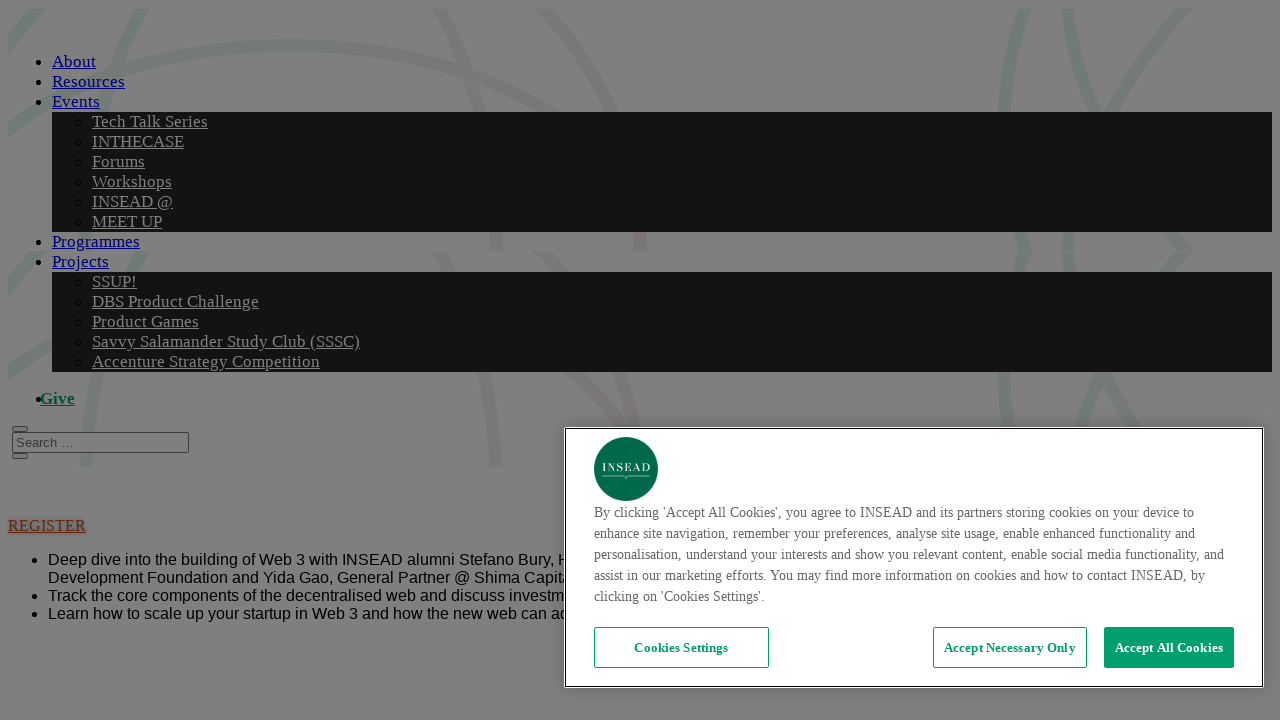

--- FILE ---
content_type: text/html; charset=UTF-8
request_url: https://digital.insead.edu/post/insead-meet-web-3-builders-singapore-sept-2022/
body_size: 24221
content:
<!DOCTYPE html>
<html lang="en-US" prefix="og: https://ogp.me/ns# fb: https://ogp.me/ns/fb#">
<head>
	<meta charset="UTF-8" />
			
	<meta http-equiv="X-UA-Compatible" content="IE=edge">
	<link rel="pingback" href="https://digital.insead.edu/xmlrpc.php" />

		<!--[if lt IE 9]>
	<script src="https://digital.insead.edu/wp-content/themes/Extra/scripts/ext/html5.js" type="text/javascript"></script>
	<![endif]-->

	<script type="text/javascript">
		document.documentElement.className = 'js';
	</script>
	
	<title>INSEAD Meet: Web 3 Builders</title>
<meta name='robots' content='max-image-preview:large' />
<script src="https://ajax.googleapis.com/ajax/libs/jquery/3.3.1/jquery.min.js"></script>
<script src="https://cdnjs.cloudflare.com/ajax/libs/vanilla-lazyload/8.12.0/lazyload.min.js"></script>
<script>
function $import(src){
  var scriptElem = document.createElement('script');
  scriptElem.setAttribute('src',src);
  scriptElem.setAttribute('type','text/javascript');
  document.getElementsByTagName('head')[0].appendChild(scriptElem);
}

// import with a random query parameter to avoid caching
function $importNoCache(src){
  var ms = new Date().getTime().toString();
  var seed = "?" + ms;
  $import(src + seed);
}
</script>
<script>
$(document).ready(function(){
  // Add smooth scrolling to all links
  $("a").on('click', function(event) {

    // Make sure this.hash has a value before overriding default behavior
    if (this.hash !== "") {
      // Prevent default anchor click behavior
      event.preventDefault();

      // Store hash
      var hash = this.hash;

      // Using jQuery's animate() method to add smooth page scroll
      // The optional number (800) specifies the number of milliseconds it takes to scroll to the specified area
      $('html, body').animate({
        scrollTop: $(hash).offset().top
      }, 800, function(){
   
        // Add hash (#) to URL when done scrolling (default click behavior)
        window.location.hash = hash;
      });
    } // End if
  });
});
</script>

<meta property="og:type" content="website">
<meta property="og:title" content="digital@INSEAD">
<meta property="og:description" content="Supporting the digital transformation of business and society globally">
<meta property="og:url" content="http://digital.insead.edu/">

<script type="text/javascript">
			let jqueryParams=[],jQuery=function(r){return jqueryParams=[...jqueryParams,r],jQuery},$=function(r){return jqueryParams=[...jqueryParams,r],$};window.jQuery=jQuery,window.$=jQuery;let customHeadScripts=!1;jQuery.fn=jQuery.prototype={},$.fn=jQuery.prototype={},jQuery.noConflict=function(r){if(window.jQuery)return jQuery=window.jQuery,$=window.jQuery,customHeadScripts=!0,jQuery.noConflict},jQuery.ready=function(r){jqueryParams=[...jqueryParams,r]},$.ready=function(r){jqueryParams=[...jqueryParams,r]},jQuery.load=function(r){jqueryParams=[...jqueryParams,r]},$.load=function(r){jqueryParams=[...jqueryParams,r]},jQuery.fn.ready=function(r){jqueryParams=[...jqueryParams,r]},$.fn.ready=function(r){jqueryParams=[...jqueryParams,r]};</script><link rel='dns-prefetch' href='//fonts.googleapis.com' />
<link rel="alternate" type="application/rss+xml" title="digital@INSEAD &raquo; Feed" href="https://digital.insead.edu/feed/" />
<link rel="alternate" type="application/rss+xml" title="digital@INSEAD &raquo; Comments Feed" href="https://digital.insead.edu/comments/feed/" />
<link rel="alternate" title="oEmbed (JSON)" type="application/json+oembed" href="https://digital.insead.edu/wp-json/oembed/1.0/embed?url=https%3A%2F%2Fdigital.insead.edu%2Fpost%2Finsead-meet-web-3-builders-singapore-sept-2022%2F" />
<link rel="alternate" title="oEmbed (XML)" type="text/xml+oembed" href="https://digital.insead.edu/wp-json/oembed/1.0/embed?url=https%3A%2F%2Fdigital.insead.edu%2Fpost%2Finsead-meet-web-3-builders-singapore-sept-2022%2F&#038;format=xml" />
<meta name='google-site-verification' content='zKNmsvUFI2DuLCaqv0xJsjC8unRKp6aJ_Eu2WbxhEVc' /><!-- WP SEO -->
<meta content="Extra v.4.27.4" name="generator"/><link rel='stylesheet' id='formidable-css' href='https://digital.insead.edu?load_frmpro_css=true&#038;ver=1014857' type='text/css' media='all' />
<link rel='stylesheet' id='extra-fonts-css' href='https://fonts.googleapis.com/css?family=Open+Sans:300italic,400italic,600italic,700italic,800italic,400,300,600,700,800&#038;subset=latin,latin-ext' type='text/css' media='all' />
<link rel='stylesheet' id='Divi-Blog-Extras-styles-css' href='https://digital.insead.edu/wp-content/plugins/divi-blog-extras/styles/style.min.css?ver=2.7.0' type='text/css' media='all' />
<link rel='stylesheet' id='tablepress-responsive-tables-css' href='https://digital.insead.edu/wp-content/plugins/tablepress/eb-mods/tablepress-responsive-tables/css/responsive.dataTables.min.css?ver=1.5' type='text/css' media='all' />
<link rel='stylesheet' id='tablepress-default-css' href='https://digital.insead.edu/wp-content/plugins/tablepress/css/build/default.css?ver=3.2.5' type='text/css' media='all' />
<link rel='stylesheet' id='extra-style-css' href='https://digital.insead.edu/wp-content/themes/Extra/style-static.min.css?ver=4.27.4' type='text/css' media='all' />
<!--[if !IE]><!-->
<link rel='stylesheet' id='tablepress-responsive-tables-flip-css' href='https://digital.insead.edu/wp-content/plugins/tablepress/eb-mods/tablepress-responsive-tables/css/tablepress-responsive-flip.min.css?ver=1.5' type='text/css' media='all' />
<!--<![endif]-->
<script type="text/javascript" src="https://digital.insead.edu/wp-includes/js/jquery/jquery.min.js?ver=3.7.1" id="jquery-core-js"></script>
<script type="text/javascript" src="https://digital.insead.edu/wp-includes/js/jquery/jquery-migrate.min.js?ver=3.4.1" id="jquery-migrate-js"></script>
<script type="text/javascript" id="jquery-js-after">
/* <![CDATA[ */
jqueryParams.length&&$.each(jqueryParams,function(e,r){if("function"==typeof r){var n=String(r);n.replace("$","jQuery");var a=new Function("return "+n)();$(document).ready(a)}});
//# sourceURL=jquery-js-after
/* ]]> */
</script>
<link rel="https://api.w.org/" href="https://digital.insead.edu/wp-json/" /><link rel="alternate" title="JSON" type="application/json" href="https://digital.insead.edu/wp-json/wp/v2/posts/18945" /><link rel="EditURI" type="application/rsd+xml" title="RSD" href="https://digital.insead.edu/xmlrpc.php?rsd" />
<meta name="generator" content="INSEAD 6.9 - http://blogs.insead.edu/" />
<link rel='shortlink' href='https://digital.insead.edu/?p=18945' />
	<style>
		@media screen and (max-width: 782px) {
			#wpadminbar li#wp-admin-bar-log-in,
			#wpadminbar li#wp-admin-bar-register {
				display: block;
			}

			#wpadminbar li#wp-admin-bar-log-in a,
			#wpadminbar li#wp-admin-bar-register a {
				padding: 0 8px;
			}
		}
	</style>
<link rel="sitemap" type="application/xml" title="Sitemap" href="https://digital.insead.edu?dynamic-sitemap=1" />	<link rel='canonical' href='https://digital.insead.edu/post/insead-meet-web-3-builders-singapore-sept-2022/' />
	<meta name="description" content="30 September 2022 - INSEAD Singapore Campus" />
<style id="simpler-css-style" type="text/css">
/*-------------------TOP MENU UPDATE--------------------------*/
/* grey border below top menu */

.et_fullwidth_nav #main-header .container {
    border-bottom: 1px solid #ccc;
    background-image: url(https://blogs.insead.edu/digital/files/2017/02/digital-banner-background-new-1y22qjj.jpg);
    background-repeat: no-repeat;
    background-position: center;
    }
    
    
  /* add top left logo*/
 
 #menu-item-520 > a {
    display: block;
    background-image: url(https://blogs.insead.edu/digital/files/2017/02/insead-logo-white-on-blank-no-tagline3-28mhrfv.png);
    width: 131px;
        height: 51px;
     background-repeat: no-repeat;
    font-size: 0;
}
 
  /* add top left logo --- remove dot animation*/
 
#et-secondary-menu > li > a:before {
    display: none; }    
    

/* smartphone */

/* carousel height */

@media screen and (max-width: 700px) { 
    ul.slides > li > div.caption-wrap {
        bottom:-48px;
        height:48px;
        font-size: 1em;
        padding: 10px 10px;
        color: #000;
        font-weight:bolder;
        }
        
    
    
    }
/* tablet  */

@media screen and (min-width: 700px) and (max-width: 1024px){ 
    ul.slides > li > div.caption-wrap {
        bottom:0px;
        height:48px;
        font-size: 1em;
        padding: 5px 30px;
        color: #000;
        max-width: 60%;
        font-weight:bolder;
        }
        
    li#menu-item-1386 a {
    font-size: 100%;
    
    
}


    
    }
  
  /* tablet columns */
  
 @media screen and (min-width: 768px) and (max-width: 1024px){
.et_pb_extra_column_1_4, .et_extra_layout .et_pb_column_1_4 {
    width: 100%;
    max-width: 50%;
    min-width: 50%;
    -ms-flex-preferred-size: 100%;
    flex-basis: 100%;}
   
    }
    
    li#menu-item-1386 a:after {
    content: url(https://blogs.insead.edu/digital/files/2017/03/search_grey-small-2d9bv5e-e1490343883567.png);
    position: absolute;
    right: 1px;
    top: 10px;
    margin-left: 10px;
    background-color: white;
    border-radius: 6px;
    /* height: 25px; */
    /* width: 25px; */
    display: inline-block;
}
    
    /* mobile columns */
    
@media screen and (max-width: 767px)   { 

.et_pb_extra_column_1_4, .et_extra_layout .et_pb_column_1_4 {
    width: 100%;
    max-width: 100%;
    min-width: 100%;
    -ms-flex-preferred-size: 100%;
    flex-basis: 100%;}
    
 li#menu-item-1386 a {
    font-size: 100%;    
    }

li#menu-item-1386 a:after {
    content: url(https://blogs.insead.edu/digital/files/2017/03/search_grey-small-2d9bv5e-e1490343883567.png);
    position: absolute;
    right: 1px;
    top: 10px;
    margin-left: 10px;
    background-color: white;
    border-radius: 6px;
    /* height: 25px; */
    /* width: 25px; */
    display: inline-block;
}

}


/*search icon*/

@media screen and (min-width: 1024px) {

li#menu-item-1386 a:after {
    content: url(https://blogs.insead.edu/digital/files/2017/03/search_grey-small-2d9bv5e-e1490343883567.png);
    position: absolute;
    right: -24px;
    top: -3px;
    background-color: rgba(0,0,0,0);
    }

li#menu-item-1386 a {
    font-size:0;
    }
}



/*tablet and mobile logo*/
@media only screen and (max-width: 1024px) {
#top-header {
    display: block !important; 
} 
}






/*---------------- END OF TOP MENU UPDATE-------------------*/

p#footer-info {
    display: none;
}

/* Hide category header */
body.category .et_pb_extra_column_main > h1:first-child { 
    display: none; 
}

/* Change widget title colors */
.et_pb_extra_column_sidebar .et_pb_widget .widgettitle { 
    background:#006E51;}

/* hide star ratings */
.rating-stars {
    display: none;
}
.post-footer {
   display: none;
}



/* Adapted post-carousel-layout */


.et_pb_extra_module, .et_extra_other_module, .project-details, .posts-blog-feed-module.masonry .hentry, .woocommerce ul.products li.product .product-wrapper, .woocommerce-page ul.products li.product .product-wrapper, .woocommerce div.product div.summary, .woocommerce-page div.product div.summary, .woocommerce div.product .extra-woocommerce-details-accordion, .woocommerce-page div.product .extra-woocommerce-details-accordion {
    display: -ms-flexbox;
    display: flex;
    -ms-flex-direction: column;
    flex-direction: column;
    -ms-flex-align: start;
    align-items: flex-start;
    -ms-flex-line-pack: start;
    align-content: flex-start; 
    background: #ffffff;
    border-top: 2px solid #00a8ff;
    border-radius: 0px;
    box-shadow: 0 0px 0px rgba(0, 0, 0, 0.0);
    box-sizing: border-box;
    margin: 0 0 24px;
    overflow: hidden;
    border-top-color: #00a8ff;
}        



div.carousel-group.et_pb_slide.et-pb-active-slide {
    Max-width: 1250px;
    }

#main-content > div.container > #content-area > div > div > div.et_pb_row.et_pb_row_1 > div > div.posts-carousel-module {
    border-top-color: #ff0000;
    }

/* / shape in between titles */


    
   #custom-module-head2.module-head > h1:after {
    content: ' ';
} 


/* carousel title formating */

.posts-carousel-module .module-head {
    
    text-align: center;
}

    /* spline */  
    
div.module-head:after { content: ' ';
   border: 0;
    display: block;
    height: 1px;
    margin: 0 auto;
    background: #7c7c7c;
    margin: 12px auto 2px;
    width: 80px;
  }  
  
  
.post-header .entry-title:after {
    content: ' ';
   border: 0;
    display: block;
    height: 1px;
    margin: 0 auto;
    background: #7c7c7c;
    margin: 12px auto 2px;
    width: 80px;
    }  
  .posts-carousel-module .post-content-box h3 {
    padding-bottom: 4px;}
       
 /* no bottom borders */
 
 .module-head, .tabbed-post-module .tabs {
    background: #ffffff;
    width: 100%;
    border-bottom: 1px solid rgba(0, 0, 0, 0.0);
    padding: 15px 20px;
    box-sizing: border-box;
    line-height: 1;
}
 
 
 a.post-thumbnail:after {
    content: url(https://blogs.insead.edu/digital/files/2017/02/line-noter1-1wzq3tg.png);
    position:absolute;
    left: 20%;
    bottom:-15px;
 }
 
 
  /* Event module personalisation */
 

 .custom-event-date div.post-meta.vcard, .etad h6, .events-display h6 {
    font-size: 1.3em;
}

.etad h2, .events-display h2 {
    font:inherit;
    font-size: 1.3em;
    }
.etad ul, .events-display ul {
    list-style: none;
    padding: 0;
    display: inline-block;
    text-align: right;
    display: inline-block;
    width: 25%;
    min-width:25%;
    padding-right: 6px;
    border-right: 1px solid silver;
    vertical-align: top;
    height: 130px;
}
.etad ol, .events-display ol {
    display:inline-block;
    vertical-align:top;
    padding:0 0 0 5px;
   /* width:210px; */
    
    }

.etad ol li:first-child, .events-display ol li:first-child {
    display: inline-block;
    vertical-align: top;
    /* width:220px; */
     font-size: 1.2em;
    font-weight: bold;
    }



.etad ol li a:after, .events-display ol li a:after{
    content: '/';
    color: silver;
    }
    
.etad ol li, .events-display ol li{
    list-style:none;
    margin-bottom:0;
    color: rgba(0,0,0,.8)
    }    

.etad ul li:nth-child(2), .events-display ul li:nth-child(2) {
    
    font-size: 2.8em;
    line-height: 0.7;
    top: 14px;
    display: block;
    position: relative; }

.etad ul  li:first-child, .etad ul  li:nth-child(3), .events-display ul li:first-child, .events-display ul li:nth-child(3) {

    line-height: .5;
    vertical-align: top; 
    margin-bottom: 0;
    font-size:1.2em;
    }

.etad, .events-display {
        vertical-align: top;
    display: flex;
    display: -webkit-flex;
    /* display: inline-block */
    }

.custom-event-date h3.entry-title:after, .etad h3 a:after, .events-display h3 a:after {
    content: '/';
    color: silver;
}

 .etad h1 a:hover, .events-display a:hover {
    color: #aaa;}

.custom-event-date h3.entry-title, .etad h1, .events-display h1 {
    font-size: 1.3em;
    padding-right:6px;
    margin-bottom:3px;
}
.custom-event-date img {
    display: none;
}

.events-display .et_pb_text.et_pb_module.et_pb_bg_layout_light.et_pb_text_align_left {
    display: flex;
}


 /* ads events*/
 
 .etad, .events-display{
     max-width:25%;
     min-width:300px;
     padding:0 7px 10px 7px;
     vertical-align: top;
     }
     
.events-display .et_pb_text {
    margin-top:43px
    }
 
 /* see more - arrow*/
 
 .see-more-arrow a:after {
     content: '+';
     Margin-left:5px;
     font-size:1.2em;
     font-weight:bolder;
     color:silver;
     }
 
 
 .post-header {
         border-top: 6px solid #006e51;
         border-radius:3px
     }
 

    
    /* Set the secondary header search bar width */
.et-top-search .et-search-field { width: 200px !important; }


 /* Featured Cases carousel height  */
 #content-area > div > div > div.et_pb_row.et_pb_row_4 > div > div.module.featured-posts-slider-module.et_pb_extra_module.featured-carousel.et_pb_featured_posts_slider_0.et_pb_bg_layout_dark > div > article#post-869.post.carousel-item.et_pb_slide.post-869.type-post.status-publish.format-standard.has-post-thumbnail.hentry.category-research.et-has-post-format-content.et_post_format-et-post-format-standard.et-pb-active-slide { 
    height:320px;
    }
 
.et_pb_column_4_4 .featured-posts-slider-module .carousel-item { 
    height:320px;
    }
    
    /* question section header   */
    
    #question-header > h1:after {
    content:' / ' ; 
    color:white;
    font-weight:100;}
    
    
    
    
  

/* title padding  */

.et_pb_pagebuilder_layout .page .post-wrap h1 {
    padding: 40px 5% 5px;
}

/* title padding - cases page  */

.et_pb_post h2 {
    margin-top: 0px;
}

/* Style picture captions for slider  */
.wp-caption {
    border: 1px solid #fff;
    background-color: #fff;
    padding-top: 4px;
    margin-bottom: 0px;
    max-width: 96%;
    padding: 8px;
}

/* Style picture captions for slider  */
.wp-caption p.wp-caption-text {
    font-size: 14px;
    color: #444651;
}

/* reduce size of menu in footer */
#footer .et_pb_widget li, #footer .et_pb_widget.woocommerce .product_list_widget li {
    padding: 5px 0;
}

/* footer background color */
#footer {
    background: #f6f6f6;
    }
    
#footer .et_pb_widget input[type="text"], #footer .et_pb_widget input[type="password"], #footer .et_pb_widget input[type="search"], #footer .et_pb_widget select, #footer .et_pb_widget textarea {
    color: black;
}

#footer .et_pb_widget.widget_search .search-field {
    background: white;
}

/* make page blog module looks like layout blog module */
.et_pb_image_container img, .et_pb_post a img {
    vertical-align: bottom;
    max-width: 50%;
    float: left;
    /*padding-right: 18px;*/
}

.format-standard>a>img {
  padding-right: 20px
}

h2.entry-title {
    font-size: 16px;
}

.page .post-wrap h2 a {
    color: #006E51;
}

/* overlay caption text on image */
.wp-caption{
padding-bottom:10px;
max-width:100%;
position:relative;
}

p.wp-caption-text {
position:absolute;
left:3%;
padding:10px 10px 10px 10px;
background:#ffffff;
color:#000000;
font-style: normal;
font-size: 22px !important;
opacity:0.8 !important;
bottom:6%;
}

p.wp-caption-text a {
padding: 10px 30px 10px 10px;     
}

/* Secondary grey color for dates, names, etc. */

.updated {
    color:#575656;
    }


/* carousel styling */

ul.slides > li > div.caption-wrap {
    bottom: 35px;
    max-width: 500px;
    padding: 10px 30px;
    font-size: 1.2em;
    background: #efefef;
    color: #111;
    }

/* eLab Uncapitalized */

li#menu-item-2569 a, #et-extra-mobile-menu #menu-item-2569 > a  {
    text-transform: none;
}

/* RCT Lab Uncapitalized */


li#menu-item-3108 a, #et-extra-mobile-menu #menu-item-3108 > a {
    text-transform: none;
}



/*programme toggle colors*/

#toggle-execed .et_pb_module {
    border-color: #a0ce67;
    border-width: 0 0 0 4px;
}

#toggle-mba .et_pb_module {
    border-color: #F5821F;
    border-width: 0 0 0 4px;
}

#toggle-gemba .et_pb_module {
    border-color: #731372;
    border-width: 0 0 0 4px;
}

/*Overlay on top of articles*/

.custom-overlay .et_pb_column.et_pb_column_1_4:after {
    content: '\e050';
    top: 60%;
    position: absolute;
    font-family: 'ETmodules' !important;
    left: 50%;
    display: inline-block;
    transition: .3s ease;
    transform: translate(-50%, -50%);
    color: white;
    font-size: 32px;
    line-height: 27px;
    text-align: center;
    border-radius: 100px;
    opacity: 0;
    pointer-events: none;
}
.custom-overlay .et_pb_column.et_pb_column_1_4:hover::after {
    content: '\e050';
    top: 50%;
    position: absolute;
    font-family: 'ETmodules' !important;
    left: 50%;
    display: inline-block;
    transition: .3s ease;
    transform: translate(-50%, -50%);
    font-size: 32px;
    line-height: 27px;
    color: white;
    text-align: center;
    border-radius: 100px;
    opacity: 1;
    pointer-events: none;
}
.custom-overlay .et_pb_column.et_pb_column_1_4:before {
    content: '.';
    color:rgba(0,0,0,0);
    left: 2.5%;
    display: block;
    position: absolute;
    width: 95%;
    height: 100%;
    background-color: rgba(0, 0, 0, 0.2);
    opacity: 0;
    pointer-events: none;
}
.custom-overlay .et_pb_column.et_pb_column_1_4:hover::before {
    left: 2.5%;
    content: '.';
    color:rgba(0,0,0,0);
    display: block;
    position: absolute;
    width: 95%;
    height: 100%;
    background-color: rgba(0, 0, 0, 0.2);
    opacity: 1;
    transition: .3s ease;
    pointer-events: none;
}

/*Profile styling */

.et_pb_team_member .et_pb_team_member_image {
    border-radius: 200px;
    overflow: hidden;
    box-shadow: 0 0 20px rgba(0,0,0,.1);
    border: 2px solid #fff;
    width: 133px;
    height: 133px;
}

.et_pb_team_member {
    background-color: #ffffff;
    padding-top: 40px !important;
    padding-right: 40px !important;
    padding-bottom: 40px !important;
    padding-left: 40px !important;
}

@media (max-width: 980px) and (min-width: 768px) {
.et_pb_column .et_pb_team_member_image{
    width: 133px !important;
    height: 133px;
    }
}
/*Profile accordions styling*/

div#faculty-profile-toggle, div#staff-profile-toggle {
    border-color: rgba(0,0,0,0);
    padding: 0;
}

#faculty-profile-toggle .et_pb_toggle_title:before, #staff-profile-toggle .et_pb_toggle_title:before{
    display:none;
    }

#faculty-profile-toggle img, #staff-profile-toggle img,  {
    opacity:.5;
    position: relative;
}

#faculty-profile-toggle h3:hover img, #staff-profile-toggle h3:hover img {
    opacity: 1;
    transition: .5s ease-in;
}

.et_pb_pagebuilder_layout .post-content a {
    color: #d14e1c;
}

article > .post et-format- .type-post .status-publish .format-standard .hentry .category-news .et-doesnt-have-format-content .et_post_format-et-post-format-standard {
    border: 0
    }

#news-custom .et_pb_extra_module, .posts-blog-feed-module.masonry .hentry {
    border: 0;
    padding-top: 15px;
    margin-bottom: 0px;
}


@media screen and (min-width: 700px) { 
ul.slides > li > div.caption-wrap > div.caption:before {
 content: url(https://blogs.insead.edu/digital/files/2017/02/triangle-q0mvzx.png);
    position:absolute;
    left: 15px;
    bottom:13px;
}
}


/* smartphone */

/* carousel height */

@media screen and (max-width: 700px) { 
    ul.slides > li > div.caption-wrap {
        bottom:-48px;
        height:48px;
        font-size: 1em;
        padding: 10px 10px;
        color: #000;
        font-weight:bolder;
        }
        
    
    
    }
/* tablet  */

@media screen and (min-width: 700px) and (max-width: 1024px){ 
    ul.slides > li > div.caption-wrap {
        bottom:0px;
        height:48px;
        font-size: 1em;
        padding: 5px 30px;
        color: #000;
        max-width: 60%;
        font-weight:bolder;
        }
        
    li#menu-item-1386 a {
    font-size: 100%;
    
    
}


    
    }
  
  /* tablet columns */
  
 @media screen and (min-width: 768px) and (max-width: 1024px){
.et_pb_extra_column_1_4, .et_extra_layout .et_pb_column_1_4 {
    width: 100%;
    max-width: 50%;
    min-width: 50%;
    -ms-flex-preferred-size: 100%;
    flex-basis: 100%;}
    
    
    
    
   
    
    
    
    
    }
    
    li#menu-item-1386 a:after {
    content: url(https://blogs.insead.edu/digital/files/2017/03/search_grey-small-2d9bv5e-e1490343883567.png);
    position: absolute;
    right: 1px;
    top: 10px;
    margin-left: 10px;
    background-color: white;
    border-radius: 6px;
    /* height: 25px; */
    /* width: 25px; */
    display: inline-block;
}
    
    /* mobile columns */
    
@media screen and (max-width: 767px)   { 

.et_pb_extra_column_1_4, .et_extra_layout .et_pb_column_1_4 {
    width: 100%;
    max-width: 100%;
    min-width: 100%;
    -ms-flex-preferred-size: 100%;
    flex-basis: 100%;}
    
 li#menu-item-1386 a {
    font-size: 100%;    
    }

li#menu-item-1386 a:after {
    content: url(https://blogs.insead.edu/digital/files/2017/03/search_grey-small-2d9bv5e-e1490343883567.png);
    position: absolute;
    right: 1px;
    top: 10px;
    margin-left: 10px;
    background-color: white;
    border-radius: 6px;
    /* height: 25px; */
    /* width: 25px; */
    display: inline-block;
}

}


/*search icon*/

@media screen and (min-width: 1024px) {

li#menu-item-1386 a:after {
    content: url(https://blogs.insead.edu/digital/files/2017/03/search_grey-small-2d9bv5e-e1490343883567.png);
    position: absolute;
    right: -24px;
    top: -3px;
    background-color: rgba(0,0,0,0);
    }

li#menu-item-1386 a {
    font-size:0;
    }
}

/*make visited links the same color for what's new widget*/
.et_pb_widget a:visited {
    color:#666;
}

/* Add Knowledge logo to Knowledge page*/
article#post-1078 h1.entry-title {
    display: block;
    background-image: url(https://blogs.insead.edu/digital/files/2017/04/INSEAD-Knowledge-Logo-20150825-Black-223dnsk.png);
    /* width: 131px; */
    height: 77px;
    background-repeat: no-repeat;
    font-size: 0;
    background-position-y: 10px;
    background-position-x: 17px;
}


 /* custom buttons style  */
   
    .button-custom {
    display: block;
    text-align: center;
    padding: 12px;
    background-color: #006e51;
    width: 220px;
    color: white;
    font-weight: 700;
    text-transform: uppercase;
    border-radius: 9px;
    margin: 5px auto 10px;
    height: 50px;
        }



.button-custom:hover {
    background-color: silver;
}

.button-custom a {
    color:#fff}

.et_pb_pagebuilder_layout .post-content .button-custom a {
    color: #fff;
}

.button-custom a:hover {
    text-decoration:none;
    color:#fff;
}

 /* decrease space between person description and faculty profile link  */
p.et_pb_member_position {
    margin-bottom: -0.6em;
}

.et_pb_extra_column_main, .et_extra_layout .et_pb_column_main {
    display: block;    
    }
    
/*Decrease space between articles in research page*/    

.page-posts > article > div {
    margin-bottom: 5px !important;
}

/* search page*/

.posts-blog-feed-module .excerpt p {
padding-bottom: 0px;    
    }

/* */

#research-mobile-custom .et_pb_extra_module, .posts-blog-feed-module.masonry .hentry {
    border: 0;
    padding-top: 0 !important;
    margin-bottom: 0px;

div.post-content > div.excerpt.entry-summary > p {
    padding: 0;
}

/*tablet and mobile logo*/
@media only screen and (max-width: 1024px) {
#top-header {
    display: block !important; 
} 
}

.el-dbe-blog-extra .et-waypoint { opacity: 1 !important; } .el-dbe-blog-extra .et_pb_animation_bottom { animation: none !important; } .el-dbe-blog-extra .et_pb_animation_bottom.et-animated { animation: none !important; }

.et_pb_post_extra.el_dbe_block_extended{
    border: none;
}

div.force-opacity > div > div > div >  article  {
  opacity:1 !important
  
}

/*align preview pictures to top on divi blog extras*/
.et_pb_post_extra .post-media {
    background-position: 0 0;
}

/*Alumni page tweaks/
/*Alumni page images aligned on top*/

.img-top-aligned  > div > div > div >  article > .post-media-container > div.post-media {
  
background-position: center top !important;
  
}
/*Alumni spacing*/
 .et_pb_post_extra.el_dbe_block_extended {    
margin-bottom: 0px !important; 
padding-bottom: 0px !important;
  
}

@media screen and (min-width: 981px) {
.et_pb_column_4_4 .et_pb_post_extra.el_dbe_block_extended .post-content {
    padding: 15px; 
  }}

.et_pb_post_extra.el_dbe_block_extended {
  border-radius:0;
}

.anchor {
  top: -240px !important;
  position: relative !important;
  
}


/*resources page carousels*/

.module-head-gone {border: 0 !important;}

.module-head-gone .module-head {display:none !important}


div.module-head-gone > div > div.carousel-group {min-height: 0 !important;}

div.module-head-gone > div > div > article > div > div.post-content {margin:0 !important}

div.module-head-gone > div > div > article {margin:0 !important}

</style><!-- end of custom css -->
<meta property="og:title" content="INSEAD Meet: Web 3 Builders" />
<meta property="og:type" content="article" />
<meta property="og:url" content="https://digital.insead.edu/post/insead-meet-web-3-builders-singapore-sept-2022/" />
<meta property="og:description" content="30 September 2022 - INSEAD Singapore Campus" />
<meta property="og:site_name" content="digital@INSEAD" />
<meta property="og:locale" content="en_US" />
<meta property="og:image" content="https://digital.insead.edu/files/2022/09/Banner_INSEADMeet-featured.jpg" />
<meta property="og:image:width" content="896" />
<meta property="og:image:height" content="504" />
<meta name="twitter:card" content="summary" />
<meta name="twitter:title" content="INSEAD Meet: Web 3 Builders" />
<meta name="twitter:description" content="30 September 2022 - INSEAD Singapore Campus" />
<meta name="twitter:image" content="https://digital.insead.edu/files/2022/09/Banner_INSEADMeet-featured.jpg" />
<meta name="twitter:site" content="@INSEAD" />
<script>document.documentElement.className += " js";</script>

        <script type="text/javascript">
            var jQueryMigrateHelperHasSentDowngrade = false;

			window.onerror = function( msg, url, line, col, error ) {
				// Break out early, do not processing if a downgrade reqeust was already sent.
				if ( jQueryMigrateHelperHasSentDowngrade ) {
					return true;
                }

				var xhr = new XMLHttpRequest();
				var nonce = '4c43c5a8c1';
				var jQueryFunctions = [
					'andSelf',
					'browser',
					'live',
					'boxModel',
					'support.boxModel',
					'size',
					'swap',
					'clean',
					'sub',
                ];
				var match_pattern = /\)\.(.+?) is not a function/;
                var erroredFunction = msg.match( match_pattern );

                // If there was no matching functions, do not try to downgrade.
                if ( null === erroredFunction || typeof erroredFunction !== 'object' || typeof erroredFunction[1] === "undefined" || -1 === jQueryFunctions.indexOf( erroredFunction[1] ) ) {
                    return true;
                }

                // Set that we've now attempted a downgrade request.
                jQueryMigrateHelperHasSentDowngrade = true;

				xhr.open( 'POST', 'https://digital.insead.edu/wp-admin/admin-ajax.php' );
				xhr.setRequestHeader( 'Content-Type', 'application/x-www-form-urlencoded' );
				xhr.onload = function () {
					var response,
                        reload = false;

					if ( 200 === xhr.status ) {
                        try {
                        	response = JSON.parse( xhr.response );

                        	reload = response.data.reload;
                        } catch ( e ) {
                        	reload = false;
                        }
                    }

					// Automatically reload the page if a deprecation caused an automatic downgrade, ensure visitors get the best possible experience.
					if ( reload ) {
						location.reload();
                    }
				};

				xhr.send( encodeURI( 'action=jquery-migrate-downgrade-version&_wpnonce=' + nonce ) );

				// Suppress error alerts in older browsers
				return true;
			}
        </script>

		<meta name="viewport" content="width=device-width, initial-scale=1.0, maximum-scale=1.0, user-scalable=1" /><style type="text/css">
/* <![CDATA[ */
img.latex { vertical-align: middle; border: none; }
/* ]]> */
</style>
<!-- OneTrust Cookies Consent Notice start for insead.edu -->
<script type="text/javascript" src="https://cdn.cookielaw.org/consent/2dfff154-e29e-4a4b-b91f-b128c488503c/OtAutoBlock.js" ></script>
<script src="https://cdn.cookielaw.org/scripttemplates/otSDKStub.js"  type="text/javascript" charset="UTF-8" data-domain-script="2dfff154-e29e-4a4b-b91f-b128c488503c" ></script>
<script type="text/javascript">
function OptanonWrapper() { }
</script><!--Put as high in the body tag as possible-->
<script type="text/javascript">
var utag_data = {
  "program_name" : "", //
  "offer_type" : "", //
  "program_type" : "", //
  "u4" : "", // havas session id
  "src" : "", // havas source tag
  "u3" : "", // havas session name
  "u6" : "", // havas tag marketing source
  "cat" : "", // havas tag category
  "form_submitted" : "", // Has the form been submitted
  "u8" : "", // date
  "ord" : "", //
  "havas_cat" : "", //
  "siteId" : "", //
  "AdId" : "", //
  "campaignId" : "", //
  "adContent" : "", //
  "campaign" : "", //
  "keywords" : "", //
  "medium" : "", //
  "source" : "", //
  "havas_type" : "", //
  "type" : "", //
  "Test" : "", // Test variable
  "google_adwords_conversion_label" : "", //
  "u1" : "", //
  "u2" : "", //
  "u5" : "", //
  "u7" : "", //
  "u9" : "", //
  "u10" : "", //
  "u11" : "" //
}
</script>

<!-- Loading script asynchronously -->
<script type="text/javascript">
    (function(a,b,c,d){
    a="//tags.tiqcdn.com/utag/insead/profile-content/prod/utag.js";   
    b=document;
    c="script";
    d=b.createElement(c);
    d.src=a;
    d.type="text/java"+c;
    d.async=true;
    a=b.getElementsByTagName(c)[0];
    a.parentNode.insertBefore(d,a); 
})();
</script><script type="text/javascript">
//<![CDATA[
jQuery(document).ready(function($) {
$('a').each(function() {
var a = new RegExp('/' + window.location.host + '/');
if(!a.test(this.href)) {
$(this).click(function(event) {
event.preventDefault();
event.stopPropagation();
window.open(this.href, '_blank');
});
}
});
});
//]]>
</script><meta name="google-site-verification" content="zKNmsvUFI2DuLCaqv0xJsjC8unRKp6aJ_Eu2WbxhEVc"><link rel="icon" href="https://blogs.insead.edu/files/2023/12/favicon-1.png" sizes="32x32" />
<link rel="icon" href="https://blogs.insead.edu/files/2023/12/favicon-1.png" sizes="192x192" />
<link rel="apple-touch-icon" href="https://blogs.insead.edu/files/2023/12/favicon-1.png" />
<meta name="msapplication-TileImage" content="https://blogs.insead.edu/files/2023/12/favicon-1.png" />
<style id="et-extra-customizer-global-cached-inline-styles">.widget_et_recent_tweets .widget_list a,.widget_et_recent_tweets .et-extra-icon,.widget_et_recent_tweets .widget-footer .et-extra-social-icon,.widget_et_recent_tweets .widget-footer .et-extra-social-icon::before,.project-details .project-details-title,.et_filterable_portfolio .filterable_portfolio_filter a.current,.et_extra_layout .et_pb_extra_column_main .et_pb_column .module-head h1,.et_pb_extra_column .module-head h1,#portfolio_filter a.current,.woocommerce div.product div.summary .product_meta a,.woocommerce-page div.product div.summary .product_meta a,.et_pb_widget.woocommerce .product_list_widget li .amount,.et_pb_widget li a:hover,.et_pb_widget.woocommerce .product_list_widget li a:hover,.et_pb_widget.widget_et_recent_videos .widget_list .title:hover,.et_pb_widget.widget_et_recent_videos .widget_list .title.active,.woocommerce .woocommerce-info:before{color:#006e51}.single .score-bar,.widget_et_recent_reviews .review-breakdowns .score-bar,.et_pb_extra_module .posts-list article .post-thumbnail,.et_extra_other_module .posts-list article .post-thumbnail,.et_pb_widget .widget_list_portrait,.et_pb_widget .widget_list_thumbnail,.quote-format,.link-format,.audio-format .audio-wrapper,.paginated .pagination li.active,.score-bar,.review-summary-score-box,.post-footer .rating-stars #rating-stars img.star-on,.post-footer .rating-stars #rated-stars img.star-on,.author-box-module .author-box-avatar,.timeline-menu li.active a:before,.woocommerce div.product form.cart .button,.woocommerce div.product form.cart .button.disabled,.woocommerce div.product form.cart .button.disabled:hover,.woocommerce-page div.product form.cart .button,.woocommerce-page div.product form.cart .button.disabled,.woocommerce-page div.product form.cart .button.disabled:hover,.woocommerce div.product form.cart .read-more-button,.woocommerce-page div.product form.cart .read-more-button,.woocommerce div.product form.cart .post-nav .nav-links .button,.woocommerce-page div.product form.cart .post-nav .nav-links .button,.woocommerce .woocommerce-message,.woocommerce-page .woocommerce-message{background-color:#006e51}#et-menu>li>ul,#et-menu li>ul,#et-menu>li>ul>li>ul,.et-top-search-primary-menu-item .et-top-search,.et_pb_module,.module,.page article,.authors-page .page,#timeline-sticky-header,.et_extra_other_module,.woocommerce .woocommerce-info{border-color:#006e51}h1,h2,h3,h4,h5,h6,h1 a,h2 a,h3 a,h4 a,h5 a,h6 a{font-weight:bold;font-style:normal;text-transform:none;text-decoration:none}#page-container{background-color:#ffffff}#et-menu>li a,#et-menu>li.menu-item-has-children>a:after,#et-menu>li.mega-menu-featured>a:after,#et-extra-mobile-menu>li.mega-menu-featured>a:after{color:rgba(0,0,0,0.6)}#et-menu>li>a:hover,#et-menu>li.menu-item-has-children>a:hover:after,#et-menu>li.mega-menu-featured>a:hover:after,#et-navigation>ul#et-menu>li.current-menu-item>a,#et-navigation>ul#et-menu>li.current_page_item>a,#et-extra-mobile-menu>li.mega-menu-featured>a:hover:after,#et-extra-mobile-menu>li.current-menu-item>a,#et-extra-mobile-menu>li.current_page_item>a,#et-extra-mobile-menu>li>a:hover{color:#000000}#et-navigation>ul>li>a:before{background-color:#000000}#main-header{background-color:#ffffff}#et-menu>li>ul,#et-menu li>ul,#et-menu>li>ul>li>ul,#et-mobile-navigation nav,.et-top-search-primary-menu-item .et-top-search{background-color:#262626}#et-menu li>ul li a,#et-menu li.mega-menu>ul>li>a,#et-menu .sub-menu li.mega-menu-featured>a:after,#et-menu .sub-menu li.menu-item-has-children>a:after,#et-extra-mobile-menu .sub-menu li.mega-menu-featured>a:after,#et-extra-mobile-menu li a,#et-menu li.mega-menu-featured>ul li .title,#et-extra-mobile-menu li.mega-menu-featured>ul li .title,#et-menu li.mega-menu-featured>ul li .featured-post h2,#et-extra-mobile-menu li.mega-menu-featured>ul li .featured-post h2,#et-menu li.mega-menu-featured>ul li .featured-post .post-meta a,#et-extra-mobile-menu li.mega-menu-featured>ul li .featured-post .post-meta a,#et-menu li.mega-menu-featured>ul li.menu-item .recent-list .recent-post .post-content .post-meta,#et-extra-mobile-menu li.mega-menu-featured>ul li.menu-item .recent-list .recent-post .post-content .post-meta,#et-menu li.mega-menu-featured>ul li.menu-item .recent-list .recent-post .post-content .post-meta a,#et-extra-mobile-menu li.mega-menu-featured>ul li.menu-item .recent-list .recent-post .post-content .post-meta a{color:rgba(255,255,255,0.9)}#top-header{background-color:#006e51}#et-secondary-menu a,#et-secondary-menu li.menu-item-has-children>a:after{color:#ffffff}#footer h4,#footer .et_pb_widget h4.widgettitle{font-size:12px}#footer,#footer li,#footer p,#footer a,#footer span,#footer .post-meta{font-size:12px}#footer .et_pb_widget,#footer div,#footer .et_pb_widget p,#footer .et_pb_widget ins,#footer .et_pb_widget span,#footer .et_pb_widget strong,#footer .widget_list li .post-meta,#footer .et_pb_widget .recentcomments .post-title,#footer .et_pb_widget .recentcomments .comment-author-link,#footer .et_pb_widget .recentcomments .author,#footer .widget_calendar td,#footer .widget_et_recent_tweets .et-extra-icon:before{color:rgba(0,0,0,0.6)}#footer .et_pb_widget a,#footer .et_pb_widget a:visited,#footer .et_pb_widget a span,#footer .et_pb_widget ul li a,#footer .et_pb_widget .widget-list li a,#footer .et_pb_widget #recentcomments li a,#footer .widget .title{color:#000000}@media only screen and (min-width:768px){#main-header .logo{height:75.4px;margin:20.3px 0}.header.left-right #et-navigation>ul>li>a{padding-bottom:50px}}@media only screen and (min-width:768px){.et-fixed-header #main-header .logo{height:74.75px;margin:20.125px 0}.et-fixed-header .header.left-right #et-navigation>ul>li>a{padding-bottom:49.5px}}li.et_pb_menu_page_id-1096.menu-item.menu-item-type-post_type.menu-item-object-page.menu-item-1098{padding-right:25px}li.ld-menu-s.et_pb_menu_page_id-1334.menu-item.menu-item-type-post_type.menu-item-object-page.menu-item-1386{display:none}ul#mobile_menu1 li.ld-menu-s.et_pb_menu_page_id-1334.menu-item.menu-item-type-post_type.menu-item-object-page.menu-item-1386{display:block}.ld-menu-s>a:before{font-family:'ETMODULES';content:'\55';text-align:center;margin-right:10px;margin-left:-10px;color:#fff;font-size:1em;transition:all .3s ease}div#top-header{height:0!important;background-color:white!important;padding:1px!important}div#et-secondary-nav{margin:5px 0!important}li#menu-item-520>a{background-image:url(https://blogs.insead.edu/digital/files/2019/02/insead-logo-1gluf2j.svg)!important;height:84px!important;background-size:84px!important;position:fixed!important}@media screen and (max-width:700px){div#et-secondary-nav{margin:10px 0!important}}@media only screen and (max-width:1024px){div#et-mobile-navigation div#et-extra-mobile-menu>li:last-child a{border:0!important;display:none!important}li#menu-item-520>a{margin-top:9px;position:relative!important}li#menu-item-520>a{background-size:69px!important;position:relative!important}}@media only screen and (max-width:1024px){.centered #et-navigation{margin:0!important;z-index:2000!important}.centered #logo{left:28%!important;top:30%!important;position:absolute!important;width:45%!important;height:auto!important}div#menu-item-520>a{position:relative!important}@media only screen and (max-width:1024px){#top-header{display:block!important}}.et_pb_post_extra.el_dbe_block_extended{border:none}div.force-opacity>div>div>div>article{opacity:1!important}</style><style id='global-styles-inline-css' type='text/css'>
:root{--wp--preset--aspect-ratio--square: 1;--wp--preset--aspect-ratio--4-3: 4/3;--wp--preset--aspect-ratio--3-4: 3/4;--wp--preset--aspect-ratio--3-2: 3/2;--wp--preset--aspect-ratio--2-3: 2/3;--wp--preset--aspect-ratio--16-9: 16/9;--wp--preset--aspect-ratio--9-16: 9/16;--wp--preset--color--black: #000000;--wp--preset--color--cyan-bluish-gray: #abb8c3;--wp--preset--color--white: #ffffff;--wp--preset--color--pale-pink: #f78da7;--wp--preset--color--vivid-red: #cf2e2e;--wp--preset--color--luminous-vivid-orange: #ff6900;--wp--preset--color--luminous-vivid-amber: #fcb900;--wp--preset--color--light-green-cyan: #7bdcb5;--wp--preset--color--vivid-green-cyan: #00d084;--wp--preset--color--pale-cyan-blue: #8ed1fc;--wp--preset--color--vivid-cyan-blue: #0693e3;--wp--preset--color--vivid-purple: #9b51e0;--wp--preset--gradient--vivid-cyan-blue-to-vivid-purple: linear-gradient(135deg,rgb(6,147,227) 0%,rgb(155,81,224) 100%);--wp--preset--gradient--light-green-cyan-to-vivid-green-cyan: linear-gradient(135deg,rgb(122,220,180) 0%,rgb(0,208,130) 100%);--wp--preset--gradient--luminous-vivid-amber-to-luminous-vivid-orange: linear-gradient(135deg,rgb(252,185,0) 0%,rgb(255,105,0) 100%);--wp--preset--gradient--luminous-vivid-orange-to-vivid-red: linear-gradient(135deg,rgb(255,105,0) 0%,rgb(207,46,46) 100%);--wp--preset--gradient--very-light-gray-to-cyan-bluish-gray: linear-gradient(135deg,rgb(238,238,238) 0%,rgb(169,184,195) 100%);--wp--preset--gradient--cool-to-warm-spectrum: linear-gradient(135deg,rgb(74,234,220) 0%,rgb(151,120,209) 20%,rgb(207,42,186) 40%,rgb(238,44,130) 60%,rgb(251,105,98) 80%,rgb(254,248,76) 100%);--wp--preset--gradient--blush-light-purple: linear-gradient(135deg,rgb(255,206,236) 0%,rgb(152,150,240) 100%);--wp--preset--gradient--blush-bordeaux: linear-gradient(135deg,rgb(254,205,165) 0%,rgb(254,45,45) 50%,rgb(107,0,62) 100%);--wp--preset--gradient--luminous-dusk: linear-gradient(135deg,rgb(255,203,112) 0%,rgb(199,81,192) 50%,rgb(65,88,208) 100%);--wp--preset--gradient--pale-ocean: linear-gradient(135deg,rgb(255,245,203) 0%,rgb(182,227,212) 50%,rgb(51,167,181) 100%);--wp--preset--gradient--electric-grass: linear-gradient(135deg,rgb(202,248,128) 0%,rgb(113,206,126) 100%);--wp--preset--gradient--midnight: linear-gradient(135deg,rgb(2,3,129) 0%,rgb(40,116,252) 100%);--wp--preset--font-size--small: 13px;--wp--preset--font-size--medium: 20px;--wp--preset--font-size--large: 36px;--wp--preset--font-size--x-large: 42px;--wp--preset--spacing--20: 0.44rem;--wp--preset--spacing--30: 0.67rem;--wp--preset--spacing--40: 1rem;--wp--preset--spacing--50: 1.5rem;--wp--preset--spacing--60: 2.25rem;--wp--preset--spacing--70: 3.38rem;--wp--preset--spacing--80: 5.06rem;--wp--preset--shadow--natural: 6px 6px 9px rgba(0, 0, 0, 0.2);--wp--preset--shadow--deep: 12px 12px 50px rgba(0, 0, 0, 0.4);--wp--preset--shadow--sharp: 6px 6px 0px rgba(0, 0, 0, 0.2);--wp--preset--shadow--outlined: 6px 6px 0px -3px rgb(255, 255, 255), 6px 6px rgb(0, 0, 0);--wp--preset--shadow--crisp: 6px 6px 0px rgb(0, 0, 0);}:root { --wp--style--global--content-size: 856px;--wp--style--global--wide-size: 1280px; }:where(body) { margin: 0; }.wp-site-blocks > .alignleft { float: left; margin-right: 2em; }.wp-site-blocks > .alignright { float: right; margin-left: 2em; }.wp-site-blocks > .aligncenter { justify-content: center; margin-left: auto; margin-right: auto; }:where(.is-layout-flex){gap: 0.5em;}:where(.is-layout-grid){gap: 0.5em;}.is-layout-flow > .alignleft{float: left;margin-inline-start: 0;margin-inline-end: 2em;}.is-layout-flow > .alignright{float: right;margin-inline-start: 2em;margin-inline-end: 0;}.is-layout-flow > .aligncenter{margin-left: auto !important;margin-right: auto !important;}.is-layout-constrained > .alignleft{float: left;margin-inline-start: 0;margin-inline-end: 2em;}.is-layout-constrained > .alignright{float: right;margin-inline-start: 2em;margin-inline-end: 0;}.is-layout-constrained > .aligncenter{margin-left: auto !important;margin-right: auto !important;}.is-layout-constrained > :where(:not(.alignleft):not(.alignright):not(.alignfull)){max-width: var(--wp--style--global--content-size);margin-left: auto !important;margin-right: auto !important;}.is-layout-constrained > .alignwide{max-width: var(--wp--style--global--wide-size);}body .is-layout-flex{display: flex;}.is-layout-flex{flex-wrap: wrap;align-items: center;}.is-layout-flex > :is(*, div){margin: 0;}body .is-layout-grid{display: grid;}.is-layout-grid > :is(*, div){margin: 0;}body{padding-top: 0px;padding-right: 0px;padding-bottom: 0px;padding-left: 0px;}:root :where(.wp-element-button, .wp-block-button__link){background-color: #32373c;border-width: 0;color: #fff;font-family: inherit;font-size: inherit;font-style: inherit;font-weight: inherit;letter-spacing: inherit;line-height: inherit;padding-top: calc(0.667em + 2px);padding-right: calc(1.333em + 2px);padding-bottom: calc(0.667em + 2px);padding-left: calc(1.333em + 2px);text-decoration: none;text-transform: inherit;}.has-black-color{color: var(--wp--preset--color--black) !important;}.has-cyan-bluish-gray-color{color: var(--wp--preset--color--cyan-bluish-gray) !important;}.has-white-color{color: var(--wp--preset--color--white) !important;}.has-pale-pink-color{color: var(--wp--preset--color--pale-pink) !important;}.has-vivid-red-color{color: var(--wp--preset--color--vivid-red) !important;}.has-luminous-vivid-orange-color{color: var(--wp--preset--color--luminous-vivid-orange) !important;}.has-luminous-vivid-amber-color{color: var(--wp--preset--color--luminous-vivid-amber) !important;}.has-light-green-cyan-color{color: var(--wp--preset--color--light-green-cyan) !important;}.has-vivid-green-cyan-color{color: var(--wp--preset--color--vivid-green-cyan) !important;}.has-pale-cyan-blue-color{color: var(--wp--preset--color--pale-cyan-blue) !important;}.has-vivid-cyan-blue-color{color: var(--wp--preset--color--vivid-cyan-blue) !important;}.has-vivid-purple-color{color: var(--wp--preset--color--vivid-purple) !important;}.has-black-background-color{background-color: var(--wp--preset--color--black) !important;}.has-cyan-bluish-gray-background-color{background-color: var(--wp--preset--color--cyan-bluish-gray) !important;}.has-white-background-color{background-color: var(--wp--preset--color--white) !important;}.has-pale-pink-background-color{background-color: var(--wp--preset--color--pale-pink) !important;}.has-vivid-red-background-color{background-color: var(--wp--preset--color--vivid-red) !important;}.has-luminous-vivid-orange-background-color{background-color: var(--wp--preset--color--luminous-vivid-orange) !important;}.has-luminous-vivid-amber-background-color{background-color: var(--wp--preset--color--luminous-vivid-amber) !important;}.has-light-green-cyan-background-color{background-color: var(--wp--preset--color--light-green-cyan) !important;}.has-vivid-green-cyan-background-color{background-color: var(--wp--preset--color--vivid-green-cyan) !important;}.has-pale-cyan-blue-background-color{background-color: var(--wp--preset--color--pale-cyan-blue) !important;}.has-vivid-cyan-blue-background-color{background-color: var(--wp--preset--color--vivid-cyan-blue) !important;}.has-vivid-purple-background-color{background-color: var(--wp--preset--color--vivid-purple) !important;}.has-black-border-color{border-color: var(--wp--preset--color--black) !important;}.has-cyan-bluish-gray-border-color{border-color: var(--wp--preset--color--cyan-bluish-gray) !important;}.has-white-border-color{border-color: var(--wp--preset--color--white) !important;}.has-pale-pink-border-color{border-color: var(--wp--preset--color--pale-pink) !important;}.has-vivid-red-border-color{border-color: var(--wp--preset--color--vivid-red) !important;}.has-luminous-vivid-orange-border-color{border-color: var(--wp--preset--color--luminous-vivid-orange) !important;}.has-luminous-vivid-amber-border-color{border-color: var(--wp--preset--color--luminous-vivid-amber) !important;}.has-light-green-cyan-border-color{border-color: var(--wp--preset--color--light-green-cyan) !important;}.has-vivid-green-cyan-border-color{border-color: var(--wp--preset--color--vivid-green-cyan) !important;}.has-pale-cyan-blue-border-color{border-color: var(--wp--preset--color--pale-cyan-blue) !important;}.has-vivid-cyan-blue-border-color{border-color: var(--wp--preset--color--vivid-cyan-blue) !important;}.has-vivid-purple-border-color{border-color: var(--wp--preset--color--vivid-purple) !important;}.has-vivid-cyan-blue-to-vivid-purple-gradient-background{background: var(--wp--preset--gradient--vivid-cyan-blue-to-vivid-purple) !important;}.has-light-green-cyan-to-vivid-green-cyan-gradient-background{background: var(--wp--preset--gradient--light-green-cyan-to-vivid-green-cyan) !important;}.has-luminous-vivid-amber-to-luminous-vivid-orange-gradient-background{background: var(--wp--preset--gradient--luminous-vivid-amber-to-luminous-vivid-orange) !important;}.has-luminous-vivid-orange-to-vivid-red-gradient-background{background: var(--wp--preset--gradient--luminous-vivid-orange-to-vivid-red) !important;}.has-very-light-gray-to-cyan-bluish-gray-gradient-background{background: var(--wp--preset--gradient--very-light-gray-to-cyan-bluish-gray) !important;}.has-cool-to-warm-spectrum-gradient-background{background: var(--wp--preset--gradient--cool-to-warm-spectrum) !important;}.has-blush-light-purple-gradient-background{background: var(--wp--preset--gradient--blush-light-purple) !important;}.has-blush-bordeaux-gradient-background{background: var(--wp--preset--gradient--blush-bordeaux) !important;}.has-luminous-dusk-gradient-background{background: var(--wp--preset--gradient--luminous-dusk) !important;}.has-pale-ocean-gradient-background{background: var(--wp--preset--gradient--pale-ocean) !important;}.has-electric-grass-gradient-background{background: var(--wp--preset--gradient--electric-grass) !important;}.has-midnight-gradient-background{background: var(--wp--preset--gradient--midnight) !important;}.has-small-font-size{font-size: var(--wp--preset--font-size--small) !important;}.has-medium-font-size{font-size: var(--wp--preset--font-size--medium) !important;}.has-large-font-size{font-size: var(--wp--preset--font-size--large) !important;}.has-x-large-font-size{font-size: var(--wp--preset--font-size--x-large) !important;}
/*# sourceURL=global-styles-inline-css */
</style>
<link rel='stylesheet' id='sgf-google-fonts-1-css' href='https://fonts.googleapis.com/css?family=Arvo%7CDancing+Script%7CDroid+Sans%7CGive+You+Glory%7CJosefin+Slab%7COld+Standard+TT%7COpen+Sans%7CQuattrocento%7CVollkorn&#038;ver=6.9' type='text/css' media='all' />
</head>
<body class="wp-singular post-template-default single single-post postid-18945 single-format-standard wp-theme-Extra et-tb-has-template et-tb-has-header metaslider-plugin et_extra et_pb_pagebuilder_layout et_fullwidth_nav et_non_fixed_nav et_pb_gutters3 et_primary_nav_dropdown_animation_Default et_secondary_nav_dropdown_animation_Default  et_includes_sidebar et-db">
	<div id="page-container" class="page-container">
<div id="et-boc" class="et-boc">
			
		<header class="et-l et-l--header">
			<div class="et_builder_inner_content et_pb_gutters3"><div class="et_pb_with_border et_pb_section et_pb_section_0_tb_header et_pb_sticky_module et_pb_with_background et_section_regular et_pb_section--with-menu" >
				
				
				
				
				
				
				<div class="et_pb_row et_pb_row_0_tb_header et_pb_row--with-menu">
				<div class="et_pb_column et_pb_column_4_4 et_pb_column_0_tb_header  et_pb_css_mix_blend_mode_passthrough et-last-child et_pb_column--with-menu">
				
				
				
				
				<div class="et_pb_module et_pb_menu et_pb_menu_0_tb_header et_pb_bg_layout_light  et_pb_text_align_right et_dropdown_animation_fade et_pb_menu--with-logo et_pb_menu--style-left_aligned">
					
					
					
					
					<div class="et_pb_menu_inner_container clearfix">
						<div class="et_pb_menu__logo-wrap">
			  <div class="et_pb_menu__logo">
				<a href="https://digital.insead.edu/" ><img fetchpriority="high" decoding="async" width="401" height="203" src="https://blogs.insead.edu/digital/files/2016/11/insead_digital_lockup_green_S.png" alt="" srcset="https://digital.insead.edu/files/2016/11/insead_digital_lockup_green_S.png 401w, https://digital.insead.edu/files/2016/11/insead_digital_lockup_green_S-300x152.png 300w" sizes="(max-width: 401px) 100vw, 401px" class="wp-image-15611" /></a>
			  </div>
			</div>
						<div class="et_pb_menu__wrap">
							<div class="et_pb_menu__menu">
								<nav class="et-menu-nav"><ul id="menu-main-menu" class="et-menu nav downwards"><li class="et_pb_menu_page_id-2814 menu-item menu-item-type-post_type menu-item-object-page menu-item-2856"><a href="https://digital.insead.edu/about/">About</a></li>
<li class="et_pb_menu_page_id-8937 menu-item menu-item-type-post_type menu-item-object-page menu-item-13297"><a href="https://digital.insead.edu/resources/">Resources</a></li>
<li class="et_pb_menu_page_id-1099 menu-item menu-item-type-post_type menu-item-object-page menu-item-has-children menu-item-1102"><a href="https://digital.insead.edu/events/">Events</a>
<ul class="sub-menu">
	<li class="et_pb_menu_page_id-5286 menu-item menu-item-type-post_type menu-item-object-page menu-item-5296"><a href="https://digital.insead.edu/tech-talks/">Tech Talk Series</a></li>
	<li class="et_pb_menu_page_id-13437 menu-item menu-item-type-post_type menu-item-object-page menu-item-13442"><a href="https://digital.insead.edu/in-the-case/">INTHECASE</a></li>
	<li class="et_pb_menu_page_id-5809 menu-item menu-item-type-post_type menu-item-object-page menu-item-5818"><a href="https://digital.insead.edu/forums/">Forums</a></li>
	<li class="et_pb_menu_page_id-6279 menu-item menu-item-type-post_type menu-item-object-page menu-item-6288"><a href="https://digital.insead.edu/workshops/">Workshops</a></li>
	<li class="et_pb_menu_page_id-8930 menu-item menu-item-type-post_type menu-item-object-page menu-item-8936"><a href="https://digital.insead.edu/insead-at/">INSEAD @</a></li>
	<li class="et_pb_menu_page_id-19618 menu-item menu-item-type-post_type menu-item-object-page menu-item-19679"><a href="https://digital.insead.edu/meet-up/">MEET UP</a></li>
</ul>
</li>
<li class="et_pb_menu_page_id-927 menu-item menu-item-type-post_type menu-item-object-page menu-item-929"><a href="https://digital.insead.edu/programmes/">Programmes</a></li>
<li class="et_pb_menu_page_id-3307 menu-item menu-item-type-custom menu-item-object-custom menu-item-has-children menu-item-3307"><a href="#">Projects</a>
<ul class="sub-menu">
	<li class="et_pb_menu_page_id-17505 menu-item menu-item-type-post_type menu-item-object-page menu-item-18858"><a href="https://digital.insead.edu/ssup-2/">SSUP!</a></li>
	<li class="et_pb_menu_page_id-23382 menu-item menu-item-type-post_type menu-item-object-page menu-item-23836"><a href="https://digital.insead.edu/dbs-product-challenge/">DBS Product Challenge</a></li>
	<li class="student-projects et_pb_menu_page_id-3309 menu-item menu-item-type-custom menu-item-object-custom menu-item-3309"><a target="_blank" href="https://blogs.insead.edu/productgames/">Product Games</a></li>
	<li class="et_pb_menu_page_id-12438 menu-item menu-item-type-custom menu-item-object-custom menu-item-12438"><a href="https://www.insead-sssc.com/">Savvy Salamander Study Club (SSSC)</a></li>
	<li class="et_pb_menu_page_id-19809 menu-item menu-item-type-post_type menu-item-object-page menu-item-19951"><a href="https://digital.insead.edu/accenture-strategy-competition/">Accenture Strategy Competition</a></li>
</ul>
</li>
<li class="et_pb_menu_page_id-16909 menu-item menu-item-type-custom menu-item-object-custom menu-item-16909"><a href="https://forceforgood.insead.edu/class-giving/digitalinsead"><p style="margin-left:-12px; margin-right:12px;"><strong><font style="color:#00a171">Give</font></strong></p></a></li>
<li class="ld-menu-s et_pb_menu_page_id-1334 menu-item menu-item-type-post_type menu-item-object-page menu-item-1386"><a href="https://digital.insead.edu/search/">Search</a></li>
</ul></nav>
							</div>
							
							<button type="button" class="et_pb_menu__icon et_pb_menu__search-button"></button>
							<div class="et_mobile_nav_menu">
				<div class="mobile_nav closed">
					<span class="mobile_menu_bar"></span>
				</div>
			</div>
						</div>
						<div class="et_pb_menu__search-container et_pb_menu__search-container--disabled">
				<div class="et_pb_menu__search">
					<form role="search" method="get" class="et_pb_menu__search-form" action="https://digital.insead.edu/">
						<input type="search" class="et_pb_menu__search-input" placeholder="Search &hellip;" name="s" title="Search for:" />
					</form>
					<button type="button" class="et_pb_menu__icon et_pb_menu__close-search-button"></button>
				</div>
			</div>
					</div>
				</div><div class="et_pb_module et_pb_code et_pb_code_0_tb_header">
				
				
				
				
				<div class="et_pb_code_inner"><style>
  
  li.et_pb_menu_page_id-1096.menu-item.menu-item-type-post_type.menu-item-object-page.menu-item-1098 {padding-right:25px}

li.ld-menu-s.et_pb_menu_page_id-1334.menu-item.menu-item-type-post_type.menu-item-object-page.menu-item-1386 {display:none}

ul#mobile_menu1 li.ld-menu-s.et_pb_menu_page_id-1334.menu-item.menu-item-type-post_type.menu-item-object-page.menu-item-1386 {display:block}
  
  .ld-menu-s > a:before {
    font-family: 'ETMODULES';
    content: '\55'; /* change icon code here */
    text-align: center;
    margin-right: 10px;
    margin-left: -10px;
    color: #fff; /* change icon color here */
    font-size: 1em; /* change icon size here */
    transition: all .3s ease;
}
  
  /* CSS refermer les sous-menus sur mobile  */

  header.et-l.et-l--header {position:relative;
z-index:1000}

#mobile_menu1 .menu-item-has-children > a { 
	background-color: transparent;
	position: relative; 
}
#mobile_menu1 .menu-item-has-children > a:after { 
	font-family: 'ETmodules';
	text-align: center;
	speak: none;
	font-weight: normal;
	font-variant: normal;
	text-transform: none;
	-webkit-font-smoothing: antialiased;
	position: absolute; 
}
#mobile_menu1 .menu-item-has-children > a:after { 
	font-size: 16px;
	content: '\3d';
	top: 13px;
	right: 10px; 
}
#mobile_menu1 .menu-item-has-children.visible > a:after { 
	content: '\3b'; 
}
#mobile_menu1 ul.sub-menu { 
	display: none !important;
	visibility: hidden !important;
	transition: all 1.5s ease-in-out;
}
#mobile_menu1 .visible > ul.sub-menu { 
	display: block !important;
	visibility: visible !important;   
}

  .et_pb_menu__logo-wrap   {max-width: 350px}
 
</style>
</div>
			</div>
			</div>
				
				
				
				
			</div>
				
				
			</div>		</div>
	</header>
	<div id="main-content">
		<div class="container">
		<div id="content-area" class="clearfix">
			<div class="et_pb_extra_column_main">
																<article id="post-18945" class="module single-post-module post-18945 post type-post status-publish format-standard has-post-thumbnail hentry category-events category-forums et-doesnt-have-title_meta et-doesnt-have-featured_image et-has-post-format-content et_post_format-et-post-format-standard">
							
							
														
							<div class="post-wrap">
															<div class="post-content entry-content">
									<div class="et-l et-l--post">
			<div class="et_builder_inner_content et_pb_gutters3"><div class="et_pb_section et_pb_section_0 et_section_regular" >
				
				
				
				
				
				
				<div class="et_pb_row et_pb_row_0">
				<div class="et_pb_column et_pb_column_4_4 et_pb_column_0  et_pb_css_mix_blend_mode_passthrough et-last-child">
				
				
				
				
				<div class="et_pb_module et_pb_text et_pb_text_0  et_pb_text_align_left et_pb_bg_layout_light">
				
				
				
				
				<div class="et_pb_text_inner"><p><img decoding="async" class="wp-image-18959 aligncenter size-full" src="https://digital.insead.edu/files/2022/09/Banner_INSEADMeet.jpg" alt="" width="1280" height="720" srcset="https://digital.insead.edu/files/2022/09/Banner_INSEADMeet.jpg 1280w, https://digital.insead.edu/files/2022/09/Banner_INSEADMeet-300x169.jpg 300w, https://digital.insead.edu/files/2022/09/Banner_INSEADMeet-1024x576.jpg 1024w, https://digital.insead.edu/files/2022/09/Banner_INSEADMeet-768x432.jpg 768w, https://digital.insead.edu/files/2022/09/Banner_INSEADMeet-1080x608.jpg 1080w" sizes="(max-width: 1280px) 100vw, 1280px" /></p></div>
			</div>
			</div>
				
				
				
				
			</div><div class="et_pb_row et_pb_row_1">
				<div class="et_pb_column et_pb_column_1_4 et_pb_column_1  et_pb_css_mix_blend_mode_passthrough">
				
				
				
				
				<div class="et_pb_button_module_wrapper et_pb_button_0_wrapper et_pb_button_alignment_left et_pb_module ">
				<a class="et_pb_button et_pb_button_0 et_pb_bg_layout_light" href="https://www.eventbrite.com/e/422438965317/" data-icon="i">REGISTER</a>
			</div>
			</div><div class="et_pb_column et_pb_column_3_4 et_pb_column_2  et_pb_css_mix_blend_mode_passthrough et-last-child">
				
				
				
				
				<div class="et_pb_module et_pb_text et_pb_text_1  et_pb_text_align_left et_pb_bg_layout_light">
				
				
				
				
				<div class="et_pb_text_inner"><ul>
<li style="text-align: left;"><span style="font-family: arial, helvetica, sans-serif; font-size: 12pt;">Deep dive into the building of Web 3 with INSEAD alumni Stefano Bury, Head of Platform @ LongHash Ventures and Louisa Bai, Crypto Strategy &amp; Partnerships @ Stellar Development Foundation and Yida Gao, General Partner @ Shima Capital and Amy Zhao @ Openspace Ventures.</span></li>
<li style="text-align: left;"><span style="font-family: arial, helvetica, sans-serif; font-size: 12pt;">Track the core components of the decentralised web and discuss investment thesis and trends as well as what it takes to onboard the next billion users.</span></li>
<li><span style="font-family: arial, helvetica, sans-serif; font-size: 12pt;">Learn how to scale up your startup in Web 3 and how the new web can advance financial inclusion and equitable access.</span></li>
</ul></div>
			</div>
			</div>
				
				
				
				
			</div><div class="et_pb_row et_pb_row_2">
				<div class="et_pb_column et_pb_column_4_4 et_pb_column_3  et_pb_css_mix_blend_mode_passthrough et-last-child">
				
				
				
				
				<div class="et_pb_module et_pb_text et_pb_text_2  et_pb_text_align_justified et_pb_bg_layout_light">
				
				
				
				
				<div class="et_pb_text_inner"><h2 style="text-align: center;">SPEAKERS</h2></div>
			</div>
			</div>
				
				
				
				
			</div><div class="et_pb_row et_pb_row_3">
				<div class="et_pb_column et_pb_column_1_4 et_pb_column_4  et_pb_css_mix_blend_mode_passthrough">
				
				
				
				
				<div class="et_pb_module et_pb_testimonial et_pb_testimonial_0 clearfix  et_pb_text_align_center et_pb_bg_layout_light et_pb_icon_off et_pb_testimonial_no_image et_pb_testimonial_no_bg">
				
				
				
				
				<div style="background-image:url(https://digital.insead.edu/files/2022/09/louisa-bai.jpg)" class="et_pb_testimonial_portrait"></div>
				<div class="et_pb_testimonial_description">
					<div class="et_pb_testimonial_description_inner"></div>
					<span class="et_pb_testimonial_author"><a href="https://www.linkedin.com/in/louisabai/" target="_blank">Louisa Bai MBA &#039;11J</a></span>
					<p class="et_pb_testimonial_meta"><span class="et_pb_testimonial_position">Crypto Strategy &amp; Partnerships, Stellar Development Foundation </span></p>
				</div>
			</div>
			</div><div class="et_pb_column et_pb_column_1_4 et_pb_column_5  et_pb_css_mix_blend_mode_passthrough">
				
				
				
				
				<div class="et_pb_module et_pb_testimonial et_pb_testimonial_1 clearfix  et_pb_text_align_center et_pb_bg_layout_light et_pb_icon_off et_pb_testimonial_no_image et_pb_testimonial_no_bg">
				
				
				
				
				<div style="background-image:url(https://digital.insead.edu/files/2022/09/stefano-bury.png)" class="et_pb_testimonial_portrait"></div>
				<div class="et_pb_testimonial_description">
					<div class="et_pb_testimonial_description_inner"></div>
					<span class="et_pb_testimonial_author"><a href="https://www.linkedin.com/in/stefanobury/?originalSubdomain=sg" target="_blank">Stefano Bury MBA &#039;13D</a></span>
					<p class="et_pb_testimonial_meta"><span class="et_pb_testimonial_position">Head of Platform, LongHash Ventures</span></p>
				</div>
			</div>
			</div><div class="et_pb_column et_pb_column_1_4 et_pb_column_6  et_pb_css_mix_blend_mode_passthrough">
				
				
				
				
				<div class="et_pb_module et_pb_testimonial et_pb_testimonial_2 clearfix  et_pb_text_align_center et_pb_bg_layout_light et_pb_icon_off et_pb_testimonial_no_image et_pb_testimonial_no_bg">
				
				
				
				
				<div style="background-image:url(https://digital.insead.edu/files/2022/09/yida-gao.jpg)" class="et_pb_testimonial_portrait"></div>
				<div class="et_pb_testimonial_description">
					<div class="et_pb_testimonial_description_inner"></div>
					<span class="et_pb_testimonial_author"><a href="https://www.linkedin.com/in/yidagao/" target="_blank">Yida Gao</a></span>
					<p class="et_pb_testimonial_meta"><span class="et_pb_testimonial_position">General Partner, Shima Capital</span></p>
				</div>
			</div>
			</div><div class="et_pb_column et_pb_column_1_4 et_pb_column_7  et_pb_css_mix_blend_mode_passthrough et-last-child">
				
				
				
				
				<div class="et_pb_module et_pb_testimonial et_pb_testimonial_3 clearfix  et_pb_text_align_center et_pb_bg_layout_light et_pb_icon_off et_pb_testimonial_no_image et_pb_testimonial_no_bg">
				
				
				
				
				<div style="background-image:url(https://digital.insead.edu/files/2022/09/amy-zhao.jpg)" class="et_pb_testimonial_portrait"></div>
				<div class="et_pb_testimonial_description">
					<div class="et_pb_testimonial_description_inner"></div>
					<span class="et_pb_testimonial_author"><a href="https://www.linkedin.com/in/amy-zhao-caia-10770294/" target="_blank">Amy Zhao</a></span>
					<p class="et_pb_testimonial_meta"><span class="et_pb_testimonial_position">Lead, Ocular Fund by Openspace Ventures</span></p>
				</div>
			</div>
			</div>
				
				
				
				
			</div>
				
				
			</div>		</div>
	</div>
																		</div>
														</div>
														<div class="post-footer">
								<div class="social-icons ed-social-share-icons">
									<p class="share-title">Share:</p>
									
		
		
		
		
		<a href="http://www.facebook.com/sharer.php?u=https://digital.insead.edu/post/insead-meet-web-3-builders-singapore-sept-2022/&#038;t=INSEAD%20Meet%3A%20Web%203%20Builders" class="social-share-link" title="Share &quot;INSEAD Meet: Web 3 Builders&quot; via Facebook" data-network-name="facebook" data-share-title="INSEAD Meet: Web 3 Builders" data-share-url="https://digital.insead.edu/post/insead-meet-web-3-builders-singapore-sept-2022/">
				<span class="et-extra-icon et-extra-icon-facebook et-extra-icon-background-hover" ></span>
			</a><a href="http://twitter.com/intent/tweet?text=INSEAD%20Meet%3A%20Web%203%20Builders%20https://digital.insead.edu/post/insead-meet-web-3-builders-singapore-sept-2022/" class="social-share-link" title="Share &quot;INSEAD Meet: Web 3 Builders&quot; via Twitter" data-network-name="twitter" data-share-title="INSEAD Meet: Web 3 Builders" data-share-url="https://digital.insead.edu/post/insead-meet-web-3-builders-singapore-sept-2022/">
				<span class="et-extra-icon et-extra-icon-twitter et-extra-icon-background-hover" ></span>
			</a><a href="http://www.linkedin.com/shareArticle?mini=true&#038;url=https://digital.insead.edu/post/insead-meet-web-3-builders-singapore-sept-2022/&#038;title=INSEAD%20Meet%3A%20Web%203%20Builders" class="social-share-link" title="Share &quot;INSEAD Meet: Web 3 Builders&quot; via LinkedIn" data-network-name="linkedin" data-share-title="INSEAD Meet: Web 3 Builders" data-share-url="https://digital.insead.edu/post/insead-meet-web-3-builders-singapore-sept-2022/">
				<span class="et-extra-icon et-extra-icon-linkedin et-extra-icon-background-hover" ></span>
			</a><a href="#" class="social-share-link" title="Share &quot;INSEAD Meet: Web 3 Builders&quot; via Email" data-network-name="basic_email" data-share-title="INSEAD Meet: Web 3 Builders" data-share-url="https://digital.insead.edu/post/insead-meet-web-3-builders-singapore-sept-2022/">
				<span class="et-extra-icon et-extra-icon-basic_email et-extra-icon-background-hover" ></span>
			</a><a href="#" class="social-share-link" title="Share &quot;INSEAD Meet: Web 3 Builders&quot; via Print" data-network-name="basic_print" data-share-title="INSEAD Meet: Web 3 Builders" data-share-url="https://digital.insead.edu/post/insead-meet-web-3-builders-singapore-sept-2022/">
				<span class="et-extra-icon et-extra-icon-basic_print et-extra-icon-background-hover" ></span>
			</a>								</div>
																<div class="rating-stars">
									<p id="rate-title" class="rate-title">Rate:</p><div id="rating-stars"></div><input type="hidden" id="post_id" value="18945" />								</div>
																<style type="text/css" id="rating-stars">
									.post-footer .rating-stars #rated-stars img.star-on,
									.post-footer .rating-stars #rating-stars img.star-on {
										background-color: #006e51;
									}
								</style>
							</div>

																				</article>

						<nav class="post-nav">
							<div class="nav-links clearfix">
								<div class="nav-link nav-link-prev">
									<a href="https://digital.insead.edu/post/will-chinas-internet-giants-conquer-the-world/" rel="prev"><span class="button">Previous</span><span class="title">Will China’s Internet Giants Conquer the World?</span></a>								</div>
								<div class="nav-link nav-link-next">
									<a href="https://digital.insead.edu/post/in-the-case-cru-world-wine-trading-and-investment-platform-bringing-digital-to-fine-wine/" rel="next"><span class="button">Next</span><span class="title">Cru World Wine Trading and Investment Platform: Bringing Digital to Fine Wine</span></a>								</div>
							</div>
						</nav>
						
										
							</div><!-- /.et_pb_extra_column.et_pb_extra_column_main -->

			
		</div> <!-- #content-area -->
	</div> <!-- .container -->
	</div> <!-- #main-content -->

	

<footer id="footer" class="footer_columns_3">
	
	<div id="footer-bottom">
		<div class="container">
			<!-- Footer Info -->
			<p id="footer-info">Designed by <a href="http://www.elegantthemes.com" title="Premium WordPress Themes">Elegant Themes</a> | Powered by <a href="http://www.wordpress.org">WordPress</a></p>

			<!-- Footer Navigation -->
					</div>
	</div>
</footer>

			
		</div>
		    </div> <!-- #page-container -->

    <span title="Back To Top" id="back_to_top"></span>

			<script type="speculationrules">
{"prefetch":[{"source":"document","where":{"and":[{"href_matches":"/*"},{"not":{"href_matches":["/wp-*.php","/wp-admin/*","/files/*","/wp-content/*","/wp-content/plugins/*","/wp-content/themes/Extra/*","/*\\?(.+)"]}},{"not":{"selector_matches":"a[rel~=\"nofollow\"]"}},{"not":{"selector_matches":".no-prefetch, .no-prefetch a"}}]},"eagerness":"conservative"}]}
</script>
<script type="text/javascript" id="branda-content-footer-js">
var branda_footer_node = document.createElement('div');
var branda_footer = document.createAttribute('id');
branda_footer.value = 'branda_content_footer';
branda_footer_node.setAttributeNode( branda_footer );
branda_footer = document.createAttribute('style');
branda_footer.value = '';
branda_footer_node.setAttributeNode( branda_footer );
branda_footer_node.innerHTML = "<p style=\"text-align: center\"><a class=\"ui-link\" href=\"https:\/\/www.insead.edu\/accreditations\">Accreditations<\/a> | <a class=\"ui-link\" href=\"https:\/\/www.insead.edu\/copyright\">Copyright<\/a> | <a class=\"ui-link\" href=\"https:\/\/www.insead.edu\/terms-conditions\">Terms &amp; Conditions<\/a><\/p>\r\n<p style=\"text-align: center\">INSEAD does not discriminate on the basis of race, gender, religion, age, sexual orientation, disability, colour, or national or ethnic origin.<\/p>\r\n<p style=\"text-align: center\">\u00a9 INSEAD - Institut priv\u00e9 d'enseignement sup\u00e9rieur<\/p>";
branda_footer = document.getElementsByTagName( 'body' );
if ( branda_footer.length ) {
	branda_footer = branda_footer[ branda_footer.length - 1 ];
	branda_footer.appendChild( branda_footer_node, branda_footer.firstChild );
}
</script>
<style type="text/css">
        .wmd-buttons-button,
        .wmd-buttons-content {
            display: inline-block;
        }
        .wmd-buttons-button {
            text-decoration:none !important;
            cursor:pointer;
            position: relative;
            text-decoration: none;
            letter-spacing:1px;
            margin:5px;
        }
        .wmd-buttons-button:hover {
            opacity:0.8;
            -moz-opacity: 0.8;
            -khtml-opacity: 0.8;
            -ms-filter: "progid:DXImageTransform.Microsoft.Alpha(Opacity=80)";
            filter: alpha(opacity=80);
        }        
        </style><!-- Go to www.addthis.com/dashboard to customize your tools --> <script type="text/javascript" src="//s7.addthis.com/js/300/addthis_widget.js#pubid=ra-566b46259aa70d14"></script>

<style type="text/css">
​.el-dbe-blog-extra .et-waypoint { opacity: 1 !important; } .el-dbe-blog-extra .et_pb_animation_bottom { animation: none !important; } .el-dbe-blog-extra .et_pb_animation_bottom.et-animated { animation: none !important; }

.img-top-aligned  > div > div > div >  article > .post-media-container > div.post-media {
  
background-position: center top !important;
  
}


</style>

<script type="text/javascript">
(function($) {
      
    function dc_collapse_submenus() {
        var $menu = $('#mobile_menu1'),
            dc_top_level_link = '#mobile_menu1 .menu-item-has-children > a';
             
        $menu.find('a').each(function() {
            $(this).off('click');
              
            if ( $(this).is(dc_top_level_link) ) {
                $(this).attr('href', '#');
            }
              
            if ( ! $(this).siblings('.sub-menu').length ) {
                $(this).on('click', function(event) {
                    $(this).parents('.mobile_nav').trigger('click');
                });
            } else {
                $(this).on('click', function(event) {
                    event.preventDefault();
                    $(this).parent().toggleClass('visible');
                });
            }
        });
    }
      
    $(window).load(function() {
        setTimeout(function() {
            dc_collapse_submenus();
        }, 700);
    });
 
})(jQuery);
</script><script type="text/javascript" id="blog_templates_front-js-extra">
/* <![CDATA[ */
var blog_templates_params = {"type":""};
//# sourceURL=blog_templates_front-js-extra
/* ]]> */
</script>
<script type="text/javascript" src="https://digital.insead.edu/wp-content/plugins/blogtemplates//blogtemplatesfiles/assets/js/front.js?ver=2.6.8.2" id="blog_templates_front-js"></script>
<script type="text/javascript" src="https://digital.insead.edu/wp-includes/js/masonry.min.js?ver=4.2.2" id="masonry-js"></script>
<script type="text/javascript" id="extra-scripts-js-extra">
/* <![CDATA[ */
var EXTRA = {"images_uri":"https://digital.insead.edu/wp-content/themes/Extra/images/","ajaxurl":"https://digital.insead.edu/wp-admin/admin-ajax.php","your_rating":"Your Rating:","item_in_cart_count":"%d Item in Cart","items_in_cart_count":"%d Items in Cart","item_count":"%d Item","items_count":"%d Items","rating_nonce":"426e42f9df","timeline_nonce":"32114c765e","blog_feed_nonce":"5eda83b873","error":"There was a problem, please try again.","contact_error_name_required":"Name field cannot be empty.","contact_error_email_required":"Email field cannot be empty.","contact_error_email_invalid":"Please enter a valid email address.","is_ab_testing_active":"","is_cache_plugin_active":"yes"};
var et_builder_utils_params = {"condition":{"diviTheme":false,"extraTheme":true},"scrollLocations":["app","top"],"builderScrollLocations":{"desktop":"app","tablet":"app","phone":"app"},"onloadScrollLocation":"app","builderType":"fe"};
var et_frontend_scripts = {"builderCssContainerPrefix":"#et-boc","builderCssLayoutPrefix":"#et-boc .et-l"};
var et_pb_custom = {"ajaxurl":"https://digital.insead.edu/wp-admin/admin-ajax.php","images_uri":"https://digital.insead.edu/wp-content/themes/Extra/images","builder_images_uri":"https://digital.insead.edu/wp-content/themes/Extra/includes/builder/images","et_frontend_nonce":"faaca0f6f7","subscription_failed":"Please, check the fields below to make sure you entered the correct information.","et_ab_log_nonce":"724a438f91","fill_message":"Please, fill in the following fields:","contact_error_message":"Please, fix the following errors:","invalid":"Invalid email","captcha":"Captcha","prev":"Prev","previous":"Previous","next":"Next","wrong_captcha":"You entered the wrong number in captcha.","wrong_checkbox":"Checkbox","ignore_waypoints":"no","is_divi_theme_used":"","widget_search_selector":".widget_search","ab_tests":[],"is_ab_testing_active":"","page_id":"18945","unique_test_id":"","ab_bounce_rate":"5","is_cache_plugin_active":"yes","is_shortcode_tracking":"","tinymce_uri":"https://digital.insead.edu/wp-content/themes/Extra/includes/builder/frontend-builder/assets/vendors","accent_color":"#006e51","waypoints_options":[]};
var et_pb_box_shadow_elements = [];
//# sourceURL=extra-scripts-js-extra
/* ]]> */
</script>
<script type="text/javascript" src="https://digital.insead.edu/wp-content/themes/Extra/scripts/scripts.min.js?ver=4.27.4" id="extra-scripts-js"></script>
<script type="text/javascript" src="https://digital.insead.edu/wp-content/themes/Extra/includes/builder/feature/dynamic-assets/assets/js/jquery.fitvids.js?ver=4.27.4" id="fitvids-js"></script>
<script type="text/javascript" id="Divi-Blog-Extras-frontend-bundle-js-extra">
/* <![CDATA[ */
var DiviBlogExtrasFrontendData = {"ajaxurl":"https://digital.insead.edu/wp-admin/admin-ajax.php","ajax_nonce":"7480c51dfd","et_theme_accent_color":"#006e51"};
//# sourceURL=Divi-Blog-Extras-frontend-bundle-js-extra
/* ]]> */
</script>
<script type="text/javascript" src="https://digital.insead.edu/wp-content/plugins/divi-blog-extras/scripts/frontend-bundle.min.js?ver=2.7.0" id="Divi-Blog-Extras-frontend-bundle-js"></script>
<script type="text/javascript" src="https://digital.insead.edu/wp-content/themes/Extra/core/admin/js/common.js?ver=4.27.4" id="et-core-common-js"></script>
<script type="text/javascript" id="et-builder-modules-script-sticky-js-extra">
/* <![CDATA[ */
var et_pb_sticky_elements = {"et_pb_section_0_tb_header":{"id":"et_pb_section_0_tb_header","selector":".et_pb_section_0_tb_header","position":"top","topOffset":"0px","bottomOffset":"0px","topLimit":"none","bottomLimit":"none","offsetSurrounding":"on","transition":"on","styles":{"module_alignment":{"desktop":"","tablet":"","phone":""}}}};
//# sourceURL=et-builder-modules-script-sticky-js-extra
/* ]]> */
</script>
<script type="text/javascript" src="https://digital.insead.edu/wp-content/themes/Extra/includes/builder/feature/dynamic-assets/assets/js/sticky-elements.js?ver=4.27.4" id="et-builder-modules-script-sticky-js"></script>
<style id="et-builder-module-design-tb-15395-18945-cached-inline-styles">.et_divi_builder #et_builder_outer_content .et_pb_module.et_pb_text ul,.et_divi_builder #et_builder_outer_content .et_pb_module.et_pb_text ol{padding:0 0 23px 16px}.et_divi_builder #et_builder_outer_content .et_pb_module.et_pb_text ul li{list-style-type:disc}.et_divi_builder #et_builder_outer_content .et_pb_module.et_pb_text ol li{list-style-type:decimal}div.et_pb_section.et_pb_section_0_tb_header{background-image:url(https://blogs.insead.edu/digital/files/2016/11/DigitalINSEAD_site_menu.png)!important}.et_pb_section_0_tb_header{border-bottom-width:1px;border-bottom-color:#e0e0e0;padding-top:0px;padding-bottom:0px;z-index:500;position:relative}.et_pb_sticky.et_pb_section_0_tb_header{z-index:500!important}.et_pb_section_0_tb_header.et_pb_section{background-color:#FFFFFF!important}.et_pb_row_0_tb_header.et_pb_row{padding-top:10px!important;padding-bottom:10px!important;padding-top:10px;padding-bottom:10px}.et_pb_row_0_tb_header,.page .et_pb_row_0_tb_header.et_pb_row,.single .et_pb_row_0_tb_header.et_pb_row{width:100%}.et_pb_row_0_tb_header{max-width:1280px}.et_pb_menu_0_tb_header.et_pb_menu ul li a{font-size:17px}.et_pb_menu_0_tb_header{padding-left:4px;margin-bottom:-2px!important}.et_pb_menu_0_tb_header.et_pb_menu .nav li ul{background-color:#262626!important;border-color:#006e51}.et_pb_menu_0_tb_header.et_pb_menu .et_mobile_menu{border-color:#006e51}.et_pb_menu_0_tb_header.et_pb_menu .nav li ul.sub-menu a,.et_pb_menu_0_tb_header.et_pb_menu .et_mobile_menu a{color:#FFFFFF!important}.et_pb_menu_0_tb_header.et_pb_menu .et_mobile_menu,.et_pb_menu_0_tb_header.et_pb_menu .et_mobile_menu ul{background-color:#262626!important}.et_pb_menu_0_tb_header .et_pb_menu_inner_container>.et_pb_menu__logo-wrap,.et_pb_menu_0_tb_header .et_pb_menu__logo-slot{width:13%;max-width:65%}.et_pb_menu_0_tb_header .et_pb_menu_inner_container>.et_pb_menu__logo-wrap .et_pb_menu__logo img,.et_pb_menu_0_tb_header .et_pb_menu__logo-slot .et_pb_menu__logo-wrap img{height:auto;max-height:none}.et_pb_menu_0_tb_header .mobile_nav .mobile_menu_bar:before,.et_pb_menu_0_tb_header .et_pb_menu__icon.et_pb_menu__cart-button{color:#006e51}.et_pb_menu_0_tb_header .et_pb_menu__icon.et_pb_menu__search-button,.et_pb_menu_0_tb_header .et_pb_menu__icon.et_pb_menu__close-search-button{display:flex;color:#006e51}.et_pb_code_0_tb_header{padding-top:0px;padding-bottom:0px;margin-top:0px!important;margin-bottom:0px!important}@media only screen and (max-width:980px){.et_pb_section_0_tb_header{border-bottom-width:1px;border-bottom-color:#e0e0e0}.et_pb_menu_0_tb_header .et_pb_menu__icon.et_pb_menu__search-button,.et_pb_menu_0_tb_header .et_pb_menu__icon.et_pb_menu__close-search-button{display:flex}}@media only screen and (max-width:767px){.et_pb_section_0_tb_header{border-bottom-width:1px;border-bottom-color:#e0e0e0}.et_pb_menu_0_tb_header{margin-bottom:0px!important}.et_pb_menu_0_tb_header.et_pb_menu .et_pb_menu__logo{margin-left:10px}.et_pb_menu_0_tb_header .et_pb_menu_inner_container>.et_pb_menu__logo-wrap,.et_pb_menu_0_tb_header .et_pb_menu__logo-slot{max-width:45%}.et_pb_menu_0_tb_header .et_pb_menu__icon.et_pb_menu__search-button,.et_pb_menu_0_tb_header .et_pb_menu__icon.et_pb_menu__close-search-button{display:none}}.et_divi_builder #et_builder_outer_content .et_pb_module.et_pb_text ul,.et_divi_builder #et_builder_outer_content .et_pb_module.et_pb_text ol{padding:0 0 23px 16px}.et_divi_builder #et_builder_outer_content .et_pb_module.et_pb_text ul li{list-style-type:disc}.et_divi_builder #et_builder_outer_content .et_pb_module.et_pb_text ol li{list-style-type:decimal}.et_pb_button_0{text-shadow:0em 0em 0.3em rgba(0,0,0,0.4)}body #page-container .et_pb_section .et_pb_button_0:hover:after{margin-left:.3em;left:auto;margin-left:.3em;opacity:1}body #page-container .et_pb_section .et_pb_button_0:after{line-height:inherit;font-size:inherit!important;margin-left:-1em;left:auto;font-family:ETmodules!important;font-weight:400!important}.et_pb_button_0,.et_pb_button_0:after{transition:all 300ms ease 0ms}.et_pb_text_2{font-weight:600;font-size:16px;line-height:1.3em!important}.et_pb_text_2 h2,.et_pb_text_2 h3{color:#7f7f7f!important}.et_pb_testimonial_0 .et_pb_testimonial_portrait,.et_pb_testimonial_1 .et_pb_testimonial_portrait,.et_pb_testimonial_2 .et_pb_testimonial_portrait,.et_pb_testimonial_3 .et_pb_testimonial_portrait{width:133px!important;height:133px!important}@media only screen and (max-width:980px){body #page-container .et_pb_section .et_pb_button_0:after{line-height:inherit;font-size:inherit!important;margin-left:-1em;left:auto;display:inline-block;opacity:0;content:attr(data-icon);font-family:ETmodules!important;font-weight:400!important}body #page-container .et_pb_section .et_pb_button_0:before{display:none}body #page-container .et_pb_section .et_pb_button_0:hover:after{margin-left:.3em;left:auto;margin-left:.3em;opacity:1}}@media only screen and (max-width:767px){body #page-container .et_pb_section .et_pb_button_0:after{line-height:inherit;font-size:inherit!important;margin-left:-1em;left:auto;display:inline-block;opacity:0;content:attr(data-icon);font-family:ETmodules!important;font-weight:400!important}body #page-container .et_pb_section .et_pb_button_0:before{display:none}body #page-container .et_pb_section .et_pb_button_0:hover:after{margin-left:.3em;left:auto;margin-left:.3em;opacity:1}}</style><script type="text/javascript">
jQuery(document).ready(function($) {
  $('a').each(function() {
    var a = new RegExp('/' + window.location.host + '/digital/post|' + window.location.host + '/post|' + window.location.host + '/digital/project|' + window.location.host + '/project' + '/');
    if (a.test(this.href) && !this.href.endsWith('#')) { // Added condition to exclude links ending in #
      $(this).click(function(event) {
        event.preventDefault();
        event.stopPropagation();
        window.open(this.href, '_blank');
      });
    }
  });
});
</script>

<script>
$(document).ready(function(){
    $("#toggle-button-faculty").click(function(){
        $(".faculty").toggle();
    });
});

$(document).ready(function(){
    $("#toggle-button-staff").click(function(){
        $(".staff").toggle();
    });
});

</script>

<style type="text/css"> 
div.force-opacity > div > div > div >  article  {
  opacity:1 !important
  
}

div.img-top-aligned  > div > div > div >  article > div.post-media-container > div.post-media {
  
background-position: center top !important;
  
}

/*Alumni spacing*/
 .et_pb_post_extra.el_dbe_block_extended {    
margin-bottom: 0px !important; 
padding-bottom: 0px !important;
  
}

@media screen and (min-width: 981px) {
.et_pb_column_4_4 .et_pb_post_extra.el_dbe_block_extended .post-content {
    padding: 15px 0 !important; 
  }}

.et_pb_post_extra.el_dbe_block_extended {
  border-radius:0 !important;
}



</style>	
	</body>
</html>